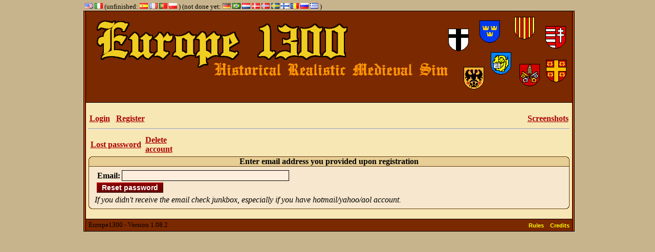

--- FILE ---
content_type: text/html; charset=UTF-8
request_url: http://europe1300.eu/lostpassword.php?submenu=1
body_size: 1860
content:
<!DOCTYPE HTML PUBLIC "-//W3C//DTD HTML 4.01 Transitional//EN" "http://www.w3.org/TR/html4/loose.dtd">
	<HTML>	<HEAD>
	<TITLE>Europe1300</TITLE>
	<META NAME="Description" CONTENT="Free browser based massive multiplayer online strategy/MMORPG game in medieval times designed for people who don't have much time to play">
	<META NAME="Keywords" CONTENT="lords, mmo, mmog, mpog, mmorpg, free mmog, massive multiplayer online game, game, browser based, strategy, feudal, medieval, knights, kings, historical, realistic">
	<META http-equiv="content-type" content="text/html; charset=UTF-8"><LINK href="css/game_style.css" type="text/css" rel=stylesheet><LINK href="css/public_style.css" type="text/css" rel=stylesheet>
	</HEAD>
	<BODY><div style="width:970px; margin-left: auto;  margin-right: auto; border: solid 0px;"> &nbsp; <small><font title="English"><a href=?lang=en><img src=images/flags/usgb.png></a></font> <font title="Italiano (Italian)"><a href=?lang=it><img src=images/flags/it.png></a></font>  (unfinished: <font title="Espaniol (Spanish)"><a href=?lang=es><img src=images/flags/es.png></a></font> <font title="Fran�ais (French)"><a href=?lang=fr><img src=images/flags/fr.png></a></font> <font title="Portugues (Portuguese)"><a href=?lang=pt><img src=images/flags/pt.png></a></font> <font title="polski (Polish)"><a href=?lang=pl><img src=images/flags/pl.png></a></font> )  (not done yet: <font title="Deutsch (German)"><a href=?lang=de><img src=images/flags/de.png></a></font> <font title="Portugues (Portuguese) [BR]"><a href=?lang=br><img src=images/flags/br.png></a></font> <font title="Nederlands (Dutch)"><a href=?lang=nl><img src=images/flags/nl.png></a></font> <font title="Dansk (Danish)"><a href=?lang=da><img src=images/flags/dk.png></a></font> <font title="Norsk (Norwegian)"><a href=?lang=no><img src=images/flags/no.png></a></font> <font title="Svenska (Swedish)"><a href=?lang=sv><img src=images/flags/se.png></a></font> <font title="Suomi (Finnish)"><a href=?lang=fi><img src=images/flags/fi.png></a></font> <font title="Romanian (Romanian)"><a href=?lang=ro><img src=images/flags/ro.png></a></font> <font title="(Russian)"><a href=?lang=ru><img src=images/flags/ru.png></a></font> <font title="(Greek)"><a href=?lang=gr><img src=images/flags/gr.png></a></font> ) </small><img src="images/headerpublic.png"><br><div class="contentEurope"><table width=100%><tr><td><a href=index.php>Login</a> &nbsp; <a href=register.php>Register</a>
	</td><td align=right><a href=index.php?m=screenshots>Screenshots</a> </td></tr></table><hr><TABLE class="mo" width="100%"><TR><TD width="100%"><TABLE class="mi" cellspacing=0 cellpadding=0><TR><TD><TABLE width="100%"><TR><TD class="md" width=10%> <a href="?submenu=1" class="md">Lost password</a></TD><TD class="mu" width=10% onmouseout="className='mu'" onmouseover="className='mover'"><a href="?submenu=3" class="mu" onmouseout="className='mu'" onmouseover="className='mover'">Delete account</a></TD></TR></TABLE></TD></TR></TABLE></TD></TR></TABLE><TABLE width="940" border=0 cellspacing=0 style=""><TR class="boxh"><TD><CENTER><B>Enter email address you provided upon registration</B></CENTER></TD></TR><TR class="boxc"><TD><TABLE width=920 style="margin-left:10px; margin-right:10px;" border=0><TR><TD><TABLE><TR><TD><form method="post" action="?action=send_lostpassword&submenu=1">
<table valign="top">
<tr><th align="right">Email:</th> <td><input type="text" name="email" size="35"</td></tr>
<tr><td colspan="2"> <input class="s" type="submit" value=" Reset password "></td></tr>
</table>
</form>
</TD></TR></TABLE>
<i>If you didn't receive the email check junkbox, especially if you have hotmail/yahoo/aol account.</i></TD></TR></TABLE></TD></TR><TR class="boxf"><TD></TD></TR></TABLE><BR></div><div style="position:relative; height:22px; background: url(images/footer.png); padding-left:15px; padding-right:15px; padding-top:3px;"><table width=100% cellspacing=0 cellpadding=0><tr><td><small>Europe1300 - Version 1.08.2</small></td><td align=right><a class="ml" href=about.php?mode=ToS>Rules</a> &nbsp; <a class="ml" href=about.php>Credits</a></td></tr></table></div></div><script type="text/javascript">

  var _gaq = _gaq || [];
  _gaq.push(['_setAccount', 'UA-4941137-10']);
  _gaq.push(['_trackPageview']);

  (function() {
    var ga = document.createElement('script'); ga.type = 'text/javascript'; ga.async = true;
    ga.src = ('https:' == document.location.protocol ? 'https://ssl' : 'http://www') + '.google-analytics.com/ga.js';
    var s = document.getElementsByTagName('script')[0]; s.parentNode.insertBefore(ga, s);
  })();

</script><BR></BODY></HTML>

--- FILE ---
content_type: text/css
request_url: http://europe1300.eu/css/game_style.css
body_size: 1326
content:
/* Global */
BODY {
	background-color: black;
   background-image: url('../images/bg.png');
	color: black;
	margin: 0px;
	margin-left: 5px;
	margin-top: 3px;
	padding: 0px;
	overflow-y: scroll;
	_font-family: Helvetica;
	_font-family: Century Gothic, sans-serif;
	_font-family: �Palatino Linotype�, �Book Antiqua�, Palatino, serif;
	_font-family: �Copperplate Gothic Light�, sans-serif;
	font-size: 16px;
	_font-family: Verdana, Arial, Helvetica, sans-serif ;
	_font-size: 18px; (arial)
	_font-family: Arial;
	font-family: Georgia, serif;
}
TD {
	padding: 0%;
}
IMG{
	border: 0px;
}




/* Links & buttons */
.sf,.s,.l {
	background-image: url('../images/button.png');
	height: 20px;
	font-size: 14px;
}
.sf {
	width: auto;
	color: white;
	font-weight: bold;
	border: 1px solid red;
	width: 150px;
}
.s {
	width: auto;
	color: white;
	font-weight: bold;
	border: 1px solid red;
}
.l {
	border: 1px solid #C00;
	border-bottom: solid 1px #300;
	border-right: solid 1px #300;
}
A.l:link, A.l:visited {
	color: white;
	font-weight: bold;
	text-decoration: none;
}
A:visible {
	color: White;
}
A:link,A:visited,A:hover {
	font-weight: bold;
}
A:link {
	color: #A00;
}
A:visited {
	color: #700;
}
A:hover {
	color: #C22;
}


/* ??? */
.buttonspace {
	font-size: 2px;
}



/* Forms */
FORM,INPUT {
	MARGIN-TOP: 0px;
	MARGIN-BOTTOM: 0px;
	font-size: 14px;
}
FORM {
	font-size: 16px;
}
SELECT {
	color: black;
	background-color: #ffeedd;
	border: 1px solid #000000;
}
INPUT,TEXTAREA {
	color: black;
	background-color: #ffeedd;
	border: 1px solid #000000;
	font-weight: bold;
	padding-left: 1px;
	padding-right: 1px;
	padding-bottom: 2px;
	margin-bottom: 1px;
}
INPUT[type=submit] {
	color: white;
	background-image: url('../images/button.png');
	border: 1px solid #C00;
	border-bottom: solid 1px #300;
	border-right: solid 1px #300;
	font-weight: bold;
	padding-left: 5px;
	padding-right: 5px;
	padding-bottom: 3px;
	margin-bottom: 1px;
	margin-left: 0px;
	margin-right: 0px;
}




/* Notice & Error box */
TABLE.error {
	BACKGROUND-COLOR: #A00;
	color: white;
	width: 100%;
	border-width: thin thin thin thin;
	border-style: solid;
	border-color: #700;
}
TABLE.error A:link,TABLE.error A:visited {
	color: #F60;
}
TABLE.error A:hover {
	color: #F80;
}
TABLE.notice {
	BACKGROUND-COLOR: Silver;
	color: Black;
	width: 100%;
	border-width: thin thin thin thin;
	border-style: solid;
	border-color: #aaaaaa;
}
.notice:link, .notice:visited {color:black;}



/* List table */
TABLE.list {
	BORDER-RIGHT: #666666 1px solid;
	BORDER-TOP: #aaaaaa 1px solid;
	BORDER-LEFT: #aaaaaa 1px solid;
	BORDER-BOTTOM: #666666 1px solid;
	BACKGROUND-COLOR: transparent;
	WIDTH: 100%;
}










/* europe */
A.ml:link,A.ml:visited,A.ml:hover {
	font-weight: none;
	text-decoration: none;
	font-size: 11px;
	font-family: Arial, Helvetica, sans-serif;
	color: yellow;
}
A.ml:hover {
	color: orange;
}


.mbutton {
	display: block;
	width: 87px;
	height: 87px;
	text-decoration: none;
	background-image:url('../images/blank.png');
}
.mbutton:hover {
	background-image:url('../images/buttonhover.png');
}
.mbuttonnew {
	display: block;
	width: 87px;
	height: 87px;
	text-decoration: none;
	background-image:url('../images/blank.png');
}
.mbuttonnew:hover {
	background-image:url('../images/buttonhovernew.png');
}


.msbutton {
	display: block;
	width: 35px;
	height: 35px;
	text-decoration: none;
	background-image:url('../images/blank.png');
}
.msbutton:hover {
	background-image:url('../images/sbuttonhover.png');
}
.msbuttonnew {
	display: block;
	width: 35px;
	height: 35px;
	text-decoration: none;
	background-image:url('../images/blank.png');
}
.msbuttonnew:hover {
	background-image:url('../images/sbuttonhovernew.png');
}


.pbar{
	color:white;
	font-size: small;
}

.contentEurope {
	background-image: url('../images/content.png');
	padding-left: 15px;
	padding-right: 15px;
}
.footer_UNUSED {
	background-image: url('../images/bottom.png');
	padding-left: 15px;
	padding-right: 15px;
}

.tabletitle {
	background-color: #ffb333;
	color: black;
}
.tablesubtitle {
	background-color: #ffc159;
	color: black;
}

.highlight1 {
	background-color: #fb3;
}
.highlight2 {
	background-color: #fd4;
}
.highlight3 {
	background-color: #ff5;
}

/*
	opacity:0.5;
	filter:alpha(opacity=50);
*/



.boxh {
	background-image: url('../images/boxheader.png');
	height:22px;
}
.boxc {
	background-image: url('../images/boxcontent.png');
	height:auto;
}
.boxf {
	background-image: url('../images/boxfooter.png');
	height:8px;
}


.tutorial_header {
	background-image: url('../images/tutorial_header.png');
	height:5px;
}
.tutorial_content {
	background-image: url('../images/tutorial_content.png');
	height:auto;
	;;//padding-left:15px;padding-right:15px;	margin:15px;
}
.tutorial_footer {
	background-image: url('../images/tutorial_footer.png');
	height:5px;
}

--- FILE ---
content_type: text/css
request_url: http://europe1300.eu/css/public_style.css
body_size: 203
content:
/* PUBLIC */
INPUT.register {
	background-image: url('../images/misc/public/buttonregister.png');
	height: 60px;
	width: 240px;
	font-weight: bold;
	font-size: 30px;
	color: white;
	border: 1px solid #C00;
	border-bottom: solid 1px #300;
	border-right: solid 1px #300;
}